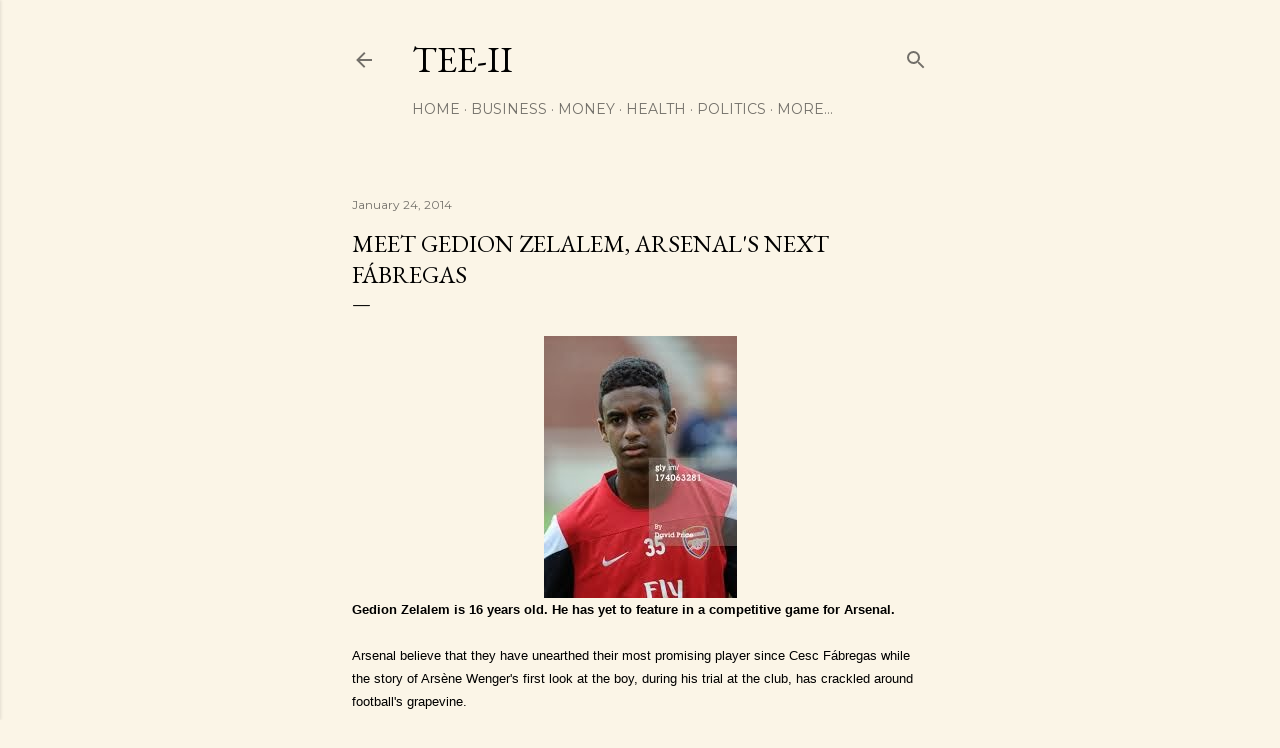

--- FILE ---
content_type: text/html; charset=UTF-8
request_url: http://www.temitopetaiwo.com/b/stats?style=BLACK_TRANSPARENT&timeRange=ALL_TIME&token=APq4FmDxLVj4KR2a9CnuAUqPaHgyem0Y9r2hCwDszGY1mWZAHTkYELP-_W1NKaFGrKS5sZwy9EjUEtT63C2ARP7fQo8ujGIyhw
body_size: 266
content:
{"total":2283812,"sparklineOptions":{"backgroundColor":{"fillOpacity":0.1,"fill":"#000000"},"series":[{"areaOpacity":0.3,"color":"#202020"}]},"sparklineData":[[0,36],[1,35],[2,60],[3,29],[4,45],[5,34],[6,35],[7,31],[8,75],[9,59],[10,54],[11,48],[12,55],[13,64],[14,77],[15,100],[16,75],[17,66],[18,29],[19,49],[20,54],[21,37],[22,35],[23,35],[24,32],[25,45],[26,88],[27,26],[28,27],[29,7]],"nextTickMs":138461}